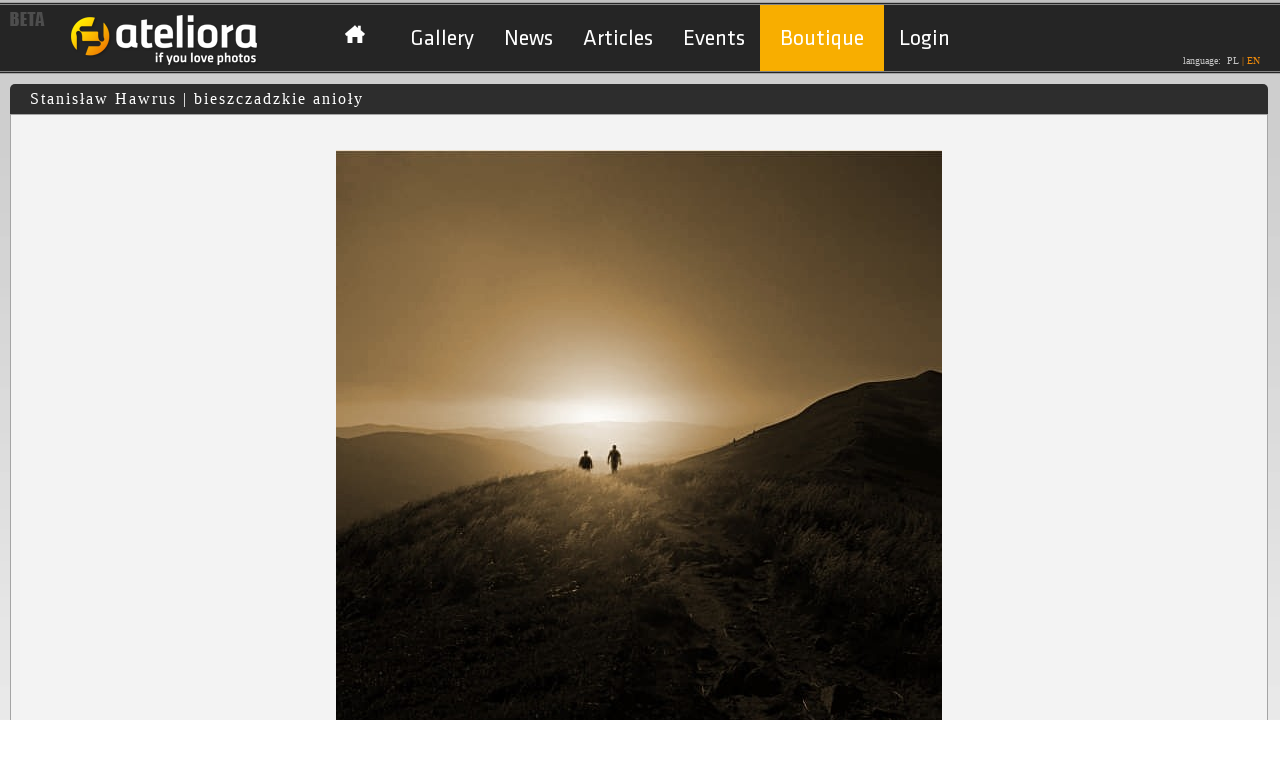

--- FILE ---
content_type: text/html; charset=UTF-8
request_url: https://www.ateliora.com/en/image/343133/photo-list/page-gallery-promising
body_size: 15190
content:
<!DOCTYPE html PUBLIC "-//W3C//DTD XHTML+RDFa 1.0//EN" "https://www.w3.org/MarkUp/DTD/xhtml-rdfa-1.dtd"><html xmlns="https://www.w3.org/1999/xhtml" xmlns:og="https://opengraphprotocol.org/schema/" xmlns:fb="https://www.facebook.com/2008/fbml" itemscope itemtype="https://schema.org/ImageObject">
    <head>
        <title>Portal fotograficzny - ateliora.com – fotografia cyfrowa, porady fotograficzne, aktualności.</title>        <meta http-equiv="Content-type" content="text/html;charset=utf-8" />
<meta http-equiv="Content-Language" content="en" />
<meta name="description" content="Portal fotograficzny ateliora.com, jedyne miejsce w sieci dla pasjonatów fotografii, znajdziesz u nas narzędzia online do obróbki plików graficznych, galerie zdjęć, fotoblogi. Zapraszamy" />
<meta name="keywords" content="portal fotograficzny, fotoblog, fotografia, obróbka zdjęć, portfolio" />
<meta property="fb:app_id" content="126804994109725" />
<meta property="og:type" content="ateliora:photo" />
<meta property="og:url" content="https://www.ateliora.com/en/image/343133/photo-list/page-gallery-promising" />
<meta property="og:image" content="https://sv1.ateliora.com/p/1f3535d6c1b005ab10cfe9c9c0f70a89.jpg" />
<meta property="og:title" content="Stanisław Hawrus | bieszczadzkie anioły " />
<meta property="og:description" content="" />        <link href="https://www.ateliora.com/en/image/343133/photo-list/page-gallery-promising" rel="canonical" />
<link href="/favicon.ico" rel="favicon" />
<link href="/css2/jquery/jquery.cluetip.css" media="screen" rel="stylesheet" type="text/css" />
<link href="/css2/default/page/image.css" media="screen" rel="stylesheet" type="text/css" />
<link href="/css2/common.css" media="screen" rel="stylesheet" type="text/css" />
<link href="/css2/default/common.css" media="screen" rel="stylesheet" type="text/css" />
<link href="/css2/jquery/jquery.ui.css" media="screen" rel="stylesheet" type="text/css" />
<link href="/css2/jquery/dialog.css" media="screen" rel="stylesheet" type="text/css" />                
<script type="text/javascript" src="https://ajax.googleapis.com/ajax/libs/jquery/1.9.1/jquery.min.js"></script>
<script type="text/javascript" src="https://ajax.googleapis.com/ajax/libs/jqueryui/1.10.2/jquery-ui.min.js"></script>
<script type="text/javascript" src="/js/jquery/jquery.hotkeys.js"></script>
<script type="text/javascript" src="/js/jquery/jquery.ui.dialog.extend.js"></script>
<script type="text/javascript" src="/js/jquery/jquery.cluetip.js"></script>
<script type="text/javascript" src="/js/ZeroClipboard.js"></script>
<script type="text/javascript" src="/js/jquery/jquery.json-2.2.min.js"></script>
<script type="text/javascript" src="/js/jquery/jquery.cookie.js"></script>
<script type="text/javascript" src="/js/jquery/jquery.validate.js"></script>
<script type="text/javascript" src="/js/jquery/jquery.validate-additional-methods.js"></script>
<script type="text/javascript" src="/js/jquery/jquery.cycle.all.js"></script>
<script type="text/javascript" src="/js/jquery/jquery.validate-custom-methods.js"></script>

        <script type="text/javascript" src="/js/swfobject2.js"></script>
<script type="text/javascript" src="https://maps.google.com/maps/api/js?sensor=false&amp;key=AIzaSyC78iJTLl1fnVAWPRpRHTcGxCQ5O5PJiuI"></script>
<script type="text/javascript" src="/js/jquery/jquery.gomap-1.2.0.min.js"></script>
<script type="text/javascript" src="/js/common.js"></script>        <script type="text/javascript" language="javascript">
            $(document).ready(function () {
                windowStartWidth = $(window).width();
                $('#img_loading_main').ajaxStart(function () {
                    $(this).show();
                });
                $('#img_loading_main').ajaxStop(function () {
                    $(this).hide();
                });
                resizeWindow();
                window.onresize = resizeWindow;
            });

            function resizeWindow() {
                var windowWidth = $(window).width();
                var rightColWidth = windowWidth;
                if ($('#leftCol').length > 0) {
                    rightColWidth -= 352;
                } else {
                    rightColWidth -= 22;
                }
                $('#rightCol').width(rightColWidth);
                $('#bottomCol').width(windowWidth - 40);

                //news subpage
                if ($('.news_container').length > 0) {
                    $('#paginateContent').width($('.boxContent').width());
                    $('.news_container').width($('#paginateContent').width());
                    var news_contentWidth = $('.news_container').width() - $('.news_img').width() - 30;
                    if (news_contentWidth > 738)
                        news_contentWidth = 738;
                    $('.news_content').width(news_contentWidth);
                } else {
                    currentHeight = $('.boxContent').height();
                    newHeight = $('#leftCol').height() - 30;
                    if (newHeight > currentHeight) {
                        $('.boxContent').css("min-height", newHeight + "px");
                    }
                }
                //article articleContent
                if ($('#articleContent').length > 0) {
                    var articleContentWidth = $('#articleContent').width();
                    if (articleContentWidth > 900)
                        articleContentWidth = 900;
                    $('#articleContent').width(articleContentWidth);
                }
                if (typeof window.resizeRightCol == 'function') {
                    resizeRightCol();
                }
                ;
            }
            var emptySearchBoxMessage = 'Please use at least 3 letters';

            function simpleSearchProcess()
            {
                var searchText = $('#searchQuery').attr('value');
                if (searchText === undefined) {
                    searchText = $('#searchQuery').val();
                }
                if (searchText == emptySearchBoxMessage) {
                    return;
                }
                if (searchText.length <= 2) {
                    $('#searchQuery').css('color', '#AAAAAA');
                    $('#searchQuery').attr('value', emptySearchBoxMessage);
                    return;
                }

                var url = "https://www.ateliora.com/en/search-results/index/sentence/";
                url += urlEncode(searchText);
                window.location = url;
            }

            $(document).ready(function () {

                $('#searchQuery').focus(function () {
                    if ($('#searchQuery').attr('value') == emptySearchBoxMessage) {
                        $('#searchQuery').css('color', '#000000');
                        $('#searchQuery').attr('value', '');
                    }
                });

                $('#searchQuery').keypress(function (event) {
                    if (event.keyCode == '13') {
                        simpleSearchProcess();
                    }
                });
            });

        </script>
    </head> 
    <body>
        <div id="fb-root"></div>
<script casync defer crossorigin="anonymous" src="https://connect.facebook.net/pl_PL/sdk.js#xfbml=1&version=v12.0&appId=126804994109725&autoLogAppEvents=1" nonce="UZPvE9NZ">
prototype
</script>

<script>
  window.fbAsyncInit = function() {
    FB.init({
      appId      : '126804994109725',
      xfbml      : true,
      version    : 'v12.0'
    });
    FB.AppEvents.logPageView();
  };

  (function(d, s, id){
     var js, fjs = d.getElementsByTagName(s)[0];
     if (d.getElementById(id)) {return;}
     js = d.createElement(s); js.id = id;
     js.src = "https://connect.facebook.net/pl_PL/sdk.js#xfbml=1&appId=126804994109725";
     fjs.parentNode.insertBefore(js, fjs);
   }(document, 'script', 'facebook-jssdk'));
   
</script>

<!--

<div id="fb-root"></div>
<script type="text/javascript" language="Javascript">(function(d, s, id) {
    var js, fjs = d.getElementsByTagName(s)[0];
    if (d.getElementById(id)) return;
    js = d.createElement(s); js.id = id;
    js.src = "//connect.facebook.net/pl_PL/all.js#xfbml=1&appId=126804994109725";
    fjs.parentNode.insertBefore(js, fjs);
}(document, 'script', 'facebook-jssdk'));
$(document).ajaxComplete(function(){
    try{
        FB.XFBML.parse();
    } catch(ex) {}
});
</script>

-->
        <div id="betaBanner" onclick="window.location = 'https://www.ateliora.com/en';">
        </div>
                        <div id="main">
            <div id="loginPanel">
    </div>            <script type="text/javascript">
    if (top != self) {
        top.location.href = self.location.href;
    }
    //menuTop
    var timeout = 500;
    var closetimer = 0;
    var item = 0;
    function show() {
        canceltimer();
        close();
        item = $(this).children('ul').css('visibility', 'visible');
    }
    function close() {
        if (item)
            item.css('visibility', 'hidden');
    }
    function timer() {
        closetimer = window.setTimeout(close, timeout);
    }
    function canceltimer()
    {
        if (closetimer)
        {
            window.clearTimeout(closetimer);
            closetimer = null;
        }
    }
    $(document).ready(function () {
        $('#menuRoot > li').bind('mouseover', show)
        $('#menuRoot > li').bind('mouseout', timer)
    });
    document.onclick = close;
</script>
<div id="header">
    <div id="headerContent">
        <div id="logo">
            <a href="https://www.ateliora.com/" title="Home"><img src="/img/portal/ateliora_logo.png" width="190" height="54" border="0" alt="Ateliora.com if you love photos" /></a>
            <div style="position: absolute; top: 53px; left: 120px;">
                <img id="img_loading_main" src="/img/ateliora_progress_bar.gif" style="display: none;"/>
            </div>
        </div>
        <div id="menuTop">
            <ul id="menuRoot">
                <li>
                    <a id="menuHomeLink"  href="/"></a>
                    <ul>
                        <li>
                            <div>
                                <ul>
                                    <li class="menuTopSmall"><a href="https://www.ateliora.com/en/our-site">Meet service Ateliora</a></li>
                                    <li class="menuTopSmall"><a href="https://www.ateliora.com/en/overview">Overview</a></li>
                                    <li class="menuTopSmall"><a href="https://www.ateliora.com/en/features">Features</a></li>
                                    <li class="menuTopSmall"><a href="https://www.ateliora.com/en/examples">Examples</a></li>
                                    <li class="menuTopSmall"><a href="https://www.ateliora.com/en/terms-of-use">Terms of use</a></li>
                                    <li class="menuTopSmall"><a href="https://www.ateliora.com/en/privacy-policy">Privacy policy</a></li>
                                    <li class="menuTopSmall"><a href="https://www.ateliora.com/en/help">Help</a></li>
                                    <li class="menuTopSmall"><a href="https://www.ateliora.com/en/downloads">Downloads</a></li>
                                    <li class="menuTopSmall"><a href="https://www.ateliora.com/en/faq">FAQ</a></li>
                                </ul>
                            </div>
                        </li>
                        <li>
                            <div>
                                <ul>
                                    <li class="menuTopSmall"><a href="https://www.ateliora.com/en/about-us">About us</a></li>
                                    <li class="menuTopSmall"><a href="https://www.ateliora.com/en/site-map">Site map</a></li>
                                    <li class="menuTopSmall"><a href="https://www.ateliora.com/en/advertising">Advertising</a></li>
                                    <li class="menuTopSmall"><a href="https://www.ateliora.com/en/work">Work</a></li>
                                    <li class="menuTopSmall"><a href="https://www.ateliora.com/en/partnership">Partnership</a></li>
                                    <li><a href="https://www.ateliora.com/en/contact">Contact</a></li>
                                    <li><a href="https://www.ateliora.com/en/contact-us">Contact us</a></li>
                                </ul>
                            </div>
                        </li>
                    </ul>                            
                </li>
                <li>
                    <a href="https://www.ateliora.com/en/page-gallery"  >Gallery</a>
                    <ul>
                        <li>
                            <div>
                                <ul>
                                    <li class="menuTopSmall"><a href="https://www.ateliora.com/en/page-gallery/choosen">Editors choice</a></li>
                                    <li class="menuTopSmall"><a href="https://www.ateliora.com/en/page-gallery/attractive">Attractive</a></li>
                                    <li class="menuTopSmall"><a href="https://www.ateliora.com/en/page-gallery/promising">Rated</a></li>
                                    <li class="menuTopSmall"><a href="https://www.ateliora.com/en/page-gallery/newest">New</a></li>
                                    <li class="menuTopSmall"><a href="https://www.ateliora.com/en/page-gallery/random">Random</a></li>
                                </ul>
                            </div>
                        </li>
                        <li>
                            <div>
                                <ul>
                                    <li class="menuTopSmall"><a href="https://www.ateliora.com/en/board">Board</a></li>
                                    <li class="menuTopSmall"><a href="https://www.ateliora.com/en/contests">Contests</a></li>
                                    <li class="menuTopSmall"><a href="https://www.ateliora.com/en/photo-of-the-day">Photo of the day</a></li>
                                    <li class="menuTopSmall"><a href="https://www.ateliora.com/en/authors/author-of-the-week">Photographer of the week</a></li>
                                </ul>
                            </div>
                        </li>
                    </ul>
                </li>
                <li>
                    <a href="https://www.ateliora.com/en/whats-new" >News</a>
                    <ul>
                        <li>
                            <div>
                                <ul>
                                    <li><a href="https://www.ateliora.com/en/whats-new">News</a></li>
                                    <li><a href="https://www.ateliora.com/en/chronicle">Chronicle</a></li>
                                </ul>
                            </div>
                        </li>
                    </ul>
                </li>
                <li>
                    <a href="https://www.ateliora.com/en/articles" >Articles</a>
                    <ul>
                        <li>
                            <div>
                                <ul>
                                                                            <li><a href="https://www.ateliora.com/en/articles/advices">Advices</a></li>
                                        <li><a href="https://www.ateliora.com/en/articles/postcards">Postcards from travel</a></li>
                                </ul>
                            </div>
                        </li>
                    </ul>                        
                </li>
                <li>
                    <a href="https://www.ateliora.com/en/exhibitions" >Events</a>
                </li>
                <li style="height: 26px; position: relative; margin-top: -20px;  padding: 20px 5px; background: #f8ae00;">
                    <a href="https://www.ateliora.com/en/boutique" >Boutique</a>
                </li>
                                    <li><a id="loginLink" href="https://www.ateliora.com/en/login">Login</a></li>
                                    </ul>
        </div>
        <div id="languageSwitcher">
            language:&nbsp;
                            <a href="https://www.ateliora.com/pl/image/343133/photo-list/page-gallery-promising"><span class="off">PL</span></a>
                <span class="separator">|</span>
                <span class="on">EN</span>
                    </div>
        <div class="clear"></div>
    </div>
</div>
    <style>
    .openid-button {
        display: block;
        height: 30px;
        margin: 15px;
        width: 190px;
        background-image: url('/images/en/openid_sign_in.png');
    }
    .register-button {
        display: block;
        height: 30px;
        margin: 15px;
        width: 180px;
        background-image: url('/images/en/register.png');
    }
</style>
<script type="text/javascript" language="javascript">
    //<![CDATA[
    $(document).ready(function () {
        $("#loginForm").validate({
            ignore: "input[type=hidden]",
            wrapper: "ul",
            errorElement: "li",
            errorPlacement: function (label, element) {
                label.replaceAll('#' + element.attr("id") + '-errors-helper > ul');
                var command = "";
                command += "if ($('#" + element.attr("id") + "-errors-helper > ul').children('li').length > 0) {";
                command += "$('#" + element.attr("id") + "-errors > .tooltip-error > ul').replaceWith($('#" + element.attr("id") + "-errors-helper').html());";
                command += "}";
                command += "updateTooltip('" + element.attr("id") + "');";
                setTimeout(command, 100);
            },
            rules: {
                password: {
                    required: true,
                    minlength: 5,
                    maxlength: 32
                },
                login: {
                    required: true,
                    email: true
                }
            },
            messages: {
                password: {
                    required: 'Please provide a password',
                    minlength: jQuery.format("Password should be {0} or more characters long"),
                    maxlength: jQuery.format("Password should be {0} or less characters long")
                },
                login: {
                    required: 'Please enter a valid email address',
                    email: 'Please enter a valid email address'
                }
            },
            errorClass: "input-error",
            onsubmit: false
        });

        if ($.cookie("remember_me_login") !== null && $.cookie("remember_me_login") == 'true') {
            $('#remember_me').attr('checked', true);
        }
    });
    //]]>
</script>
<div id="loginDialog" class="dialog-two-columns" style="display:none;z-index:2000;">
    <div class="dialog-column" style="width: 231px;">
        <div class="dialog-title">
            Log in        </div>
        <div class="dialog-form">
            <form id="loginForm" enctype="application/x-www-form-urlencoded" onsubmit="return $(&#39;#loginForm&#39;).valid();" action="https://www.ateliora.com/en/login" method="post"><dl>
<dt id="login-label"><label for="login" class="required">E-mail</label></dt>
<dd id="login-element">
<input type="text" name="login" id="login" value="" class="form-input" data-tooltip="#login-errors" /></dd>
<dt id="password-label"><label for="password" class="optional">Password</label></dt>
<dd id="password-element">
<input type="password" name="password" id="password" value="" maxlength="32" class="form-input" data-tooltip="#password-errors" /></dd>
<dt id="remember_me-element">
<input type="hidden" name="remember_me" value="0" /><input type="checkbox" name="remember_me" id="remember_me" value="1" data-tooltip="#remember_me-errors" /></dt>
<dd id="remember_me-label"><label for="remember_me" class="optional">Remember me</label></dd>
<dt id="forgotPassword-label" class="clear"><a href="https://www.ateliora.com/en/forgot-password" >Having trouble logging in?</a></dt><dd id="forgotPassword-element" class="one-pix"></dd>
<dt id="open_id-label" class="one-pix">&#160;</dt>
<dd id="open_id-element" class="one-pix">
<input type="hidden" name="open_id" value="" data-tooltip="#open_id-errors" id="open_id" /></dd>
<dt id="submit-label">&#160;</dt><dd id="submit-element">
<input type="submit" name="submit" id="submit" value="Log in" data-tooltip="#loginForm-errors" class="form-button form-button-submit" /></dd>
<dt id="cancel-label">&#160;</dt><dd id="cancel-element">
<button name="cancel" id="cancel" type="button" value="cancel" class="form-button form-button-cancel" onclick="$(&#39;#loginDialog&#39;).dialog(&#39;close&#39;);$(&#39;#login-errors&#39;).hide();$(&#39;#password-errors&#39;).hide();$(&#39;#remember_me-errors&#39;).hide();$(&#39;#open_id-errors&#39;).hide();">Cancel</button></dd></dl></form>        </div>
        <div class="clear"></div>
    </div>
    <div class="dialog-column-separator" style="height: 200px;"></div>
    <div class="dialog-column" style="width: 220px;">
        <div class="dialog-title">
            New on ateliora        </div>
        <div>
            <a class="register-button" href="https://www.ateliora.com/en/start/index/photo-list/page-gallery-promising/photo_id/343133"></a>
        </div>
        <div class="openid">
            <a class="openid-button openid-button-facebook" href="javascript:OpenIDSignIn('facebook');" title="Log in with Facebook"></a>
            <a class="openid-button openid-button-google" href="javascript:OpenIDSignIn('google');" title="Log in with Google"></a>
                    </div>
        <div class="clear"></div>
    </div>
</div>
<div class="clear"></div>            <div id="pageContentWrapper">
                                <div id="rightCol">
                                        <script type="text/javascript" language="javascript">

    function resizeRightCol() {
        $('#photoMap').css('width', ($('#mainArea').width() - 40));
        var possibleWidth = $('#currentPhotoArea').width();
        if (possibleWidth < maxBphotoWidth) {
            $('#bphoto').attr('width', $('#currentPhotoArea').width());
        }
    }

    var showPhotoViewInfo = 0;

    $(document).ready(function () {
        showPhotoViewInfo = 0;
        $('#technical_parameter_info_icon').removeClass('sr_info_on_icon');
        $('#technical_parameter_info_icon').addClass('sr_info_icon');
        $("#photo_info").animate({
            left: parseInt(-($("#photo_info").outerWidth() * 2))
        }, function () {
            $("#photo_info").show();
        });

            disableGeoposition();
    });

    // icon
    function openUserGallery() {
        url = 'https://20002.ateliora.com/en/browser/index/album_id/41716';
        window.location = url;
    }

    // info
    function showPhotoInfo()
    {
        if (showPhotoViewInfo == 0) { // none
            $('#technical_parameter_info_icon').removeClass('sr_info_on_icon');
            $('#technical_parameter_info_icon').addClass('sr_info_icon');
            $("#photo_info").animate({
                left: parseInt(-($("#photo_info").outerWidth() * 2))
            });
        } else if (showPhotoViewInfo == 1) {//full
            if (isMapVisible) {
                hideImageGeoposition();
            }
            $('#technical_parameter_info_icon').removeClass('sr_info_icon');
            $('#technical_parameter_info_icon').addClass('sr_info_on_icon');
            $("#photo_info").animate({
                left: 0
            });
        }
    }

    function changePhotoInfo()
    {
        showPhotoViewInfo = !showPhotoViewInfo;
        showPhotoInfo();
    }

    function hidePhotoInfo()
    {
        if (showPhotoViewInfo == 1 || showPhotoViewInfo == 2) {
            showPhotoViewInfo = 0;
        }
        showPhotoInfo();
    }

    // geoposition
    var imageHasGeoposition = false;
    var geoLat;
    var geoLon;

    function enableGeoposition(lat, lon) {
        hideImageGeoposition();
        geoLat = lat;
        geoLon = lon;

        $('#photo_geoposition_icon').removeClass('sr_gps_off_icon');
        $('#photo_geoposition_icon').addClass('sr_gps_icon');
        imageHasGeoposition = true;
        mapLoaded = false;
    }

    function disableGeoposition() {
        hideImageGeoposition();

        $('#photo_geoposition_icon').removeClass('sr_gps_on_icon');
        $('#photo_geoposition_icon').addClass('sr_gps_off_icon');
        imageHasGeoposition = false;
        mapLoaded = false;
    }

    var isMapVisible = false;
    var mapLoaded = false;

    function manageImageGeoposition()
    {
        if (!imageHasGeoposition) {
            return;
        }
        if (isMapVisible) {
            hideImageGeoposition();
        } else {
            showImageGeoposition();
        }
    }

    function hideImageGeoposition()
    {
        $('#photoMap').hide();
        isMapVisible = false;
        $('#photo_geoposition_icon').removeClass('sr_gps_on_icon');
        $('#photo_geoposition_icon').addClass('sr_gps_icon');
    }

    function showImageGeoposition()
    {
        isMapVisible = true;
        hidePhotoInfo();
        $('#photoMap').show();

        $('#photo_geoposition_icon').removeClass('sr_gps_off_icon');
        $('#photo_geoposition_icon').addClass('sr_gps_on_icon');

        if (!mapLoaded) {
            initImageGeoposition();
        }
    }

    var photoGeoMap;

    function initImageGeoposition()
    {
        var mapCenter = new google.maps.LatLng(geoLat, geoLon);

        var myOptions = {
            zoom: 7,
            center: mapCenter,
            streetViewControl: false,
            scaleControl: true,
            scaleControlOptions: {
                position: google.maps.ControlPosition.TOP_LEFT
            },
            mapTypeId: google.maps.MapTypeId.ROADMAP,
            mapTypeControlOptions: {
                mapTypeIds: [google.maps.MapTypeId.ROADMAP, google.maps.MapTypeId.SATELLITE],
                postion: google.maps.ControlPosition.TOP_RIGHT
            },
            navigationControl: true,
            navigationControlOptions: {
                style: google.maps.NavigationControlStyle.ZOOM_PAN,
                position: google.maps.ControlPosition.TOP_LEFT
            }
        }
        photoGeoMap = new google.maps.Map(document.getElementById("photoMap"), myOptions);

        marker = new google.maps.Marker({
            map: photoGeoMap,
            position: new google.maps.LatLng(geoLat, geoLon),
            draggable: false,
            icon: new google.maps.MarkerImage('/img/ateliora_marker.png'),
            shadow: new google.maps.MarkerImage('/img/ateliora_marker_shadow.png', new google.maps.Size(52, 52), new google.maps.Point(0, 0))
        });
        mapLoaded = true;
    }
</script>
<div class="titlebar" style="width: 100%;">
    Stanisław Hawrus | bieszczadzkie anioły </div>

<div style="background-color: #f3f3f3; border: 1px solid #a4a4a4; border-bottom: none;">
    <div id="mainArea">
        <script type="text/javascript" language="javascript">

    function openPhotoModeratorDialog(photoId) {
        initModeratorDialog("/photo_id/" + photoId);
    }

    function openPhotoCommentModeratorDialog(commentId) {
        initModeratorDialog("/comment_id/" + commentId);
    }
    
    function openBlogEntryModeratorDialog(blogEntryId) {
        initModeratorDialog("/blog_entry_id/" + blogEntryId);
    }

    function openBlogEntryCommentModeratorDialog(blogEntryCommentId) {
        initModeratorDialog("/blog_entry_comment_id/" + blogEntryCommentId);
    }

    function openMessageModeratorDialog(messageId, answerId) {
        initModeratorDialog("/message_id/" + messageId + "/answer_id/" + answerId);
    }
    
    function openPortfolioModeratorDialog(messageId, answerId) {
        initModeratorDialog("/message_id/" + messageId + "/answer_id/" + answerId);
    }

    function openPortfolioModeratorDialog(portfolio_id, language_id) {
        initModeratorDialog("/portfolio_id/" + portfolio_id+ "/language_id/" + language_id);
    }

    function initModeratorDialog(urlParams) {
        var soruceUrl = "https://www.ateliora.com/en/moderator/view";
        soruceUrl += urlParams;
        feedAndOpenDialog('moderator_dialog', soruceUrl, 'Initializing moderator dialog error.');
    }
    
    $(document).ready(function() {

        $('#moderator_dialog').dialog({
            dialogClass: 'ui-dialog-v1',
            autoOpen: false,
            modal: true,
            width:500,
            height:430,
            title:'Send to moderator',
            resizable: false
        });
    });

</script>

<div style="display:none;" id="moderator_dialog">
    <div id="moderator_dialog_content" style="font-size: 12px;text-align: center;width: 100%; text-align: left;"></div>
</div>        <div id="photoAreaCover"></div>
        <div id="photoArea" class="photoContentNone">
            <script type="text/javascript" language="javascript">
                $(document).ready(function ()
                {
                        disableGeoposition();
                });
            </script>
            <div id="currentPhotoArea" style="padding: 35px;">
                                <img id="bphoto" src="https://sv1.ateliora.com/p/1f3535d6c1b005ab10cfe9c9c0f70a89.jpg" width="606" /><br />
            </div>
            <div style="position: absolute; top: 0; z-index: 101; margin: 10px 0;">
                <div id="photo_info" class="sr_technical_parameter sr_technical_parameter_info">
                    <div style="padding: 10px;">
                        <table>
                            <tr class="photo_info_value" >
                                <td style="width: 160px;">User</td>
                                <td> #20002 - Stanisław Hawrus </td>
                            </tr>
                            <tr class="photo_info_value">
                                <td>Author</td>
                                <td> Stanisław Hawrus </td>
                            </tr>
                            <tr class="photo_info_value">
                                <td>Title</td>
                                <td> #343133  - bieszczadzkie anioły </td>
                            </tr>
                            <tr class="photo_info_value">
                                <td>Caption</td>
                                <td> </td>
                            </tr>
                            <tr class="photo_info_value">
                                <td>Session</td>
                                <td>  </td>
                            </tr>
                            <tr class="photo_info_value">
                                <td>Exposure</td>
                                <td>                                                                                                                                                                                </td>
                            </tr>
                            <tr class="photo_info_value">
                                <td>White balance</td>
                                <td> Automatic </td>
                            </tr>
                            <tr class="photo_info_value">
                                <td>Exposure program & metering mode</td>
                                <td> ,   </td>
                            </tr>
                            <tr class="photo_info_value">
                                <td>Model</td>
                                <td>  </td>
                            </tr>
                            <tr>
                                <td>Lens</td>
                                <td>  </td>
                            </tr>
                            <tr class="photo_info_value">
                                <td> Software</td>
                                <td>  </td>
                            </tr>
                            <tr class="photo_info_value">
                                <td> Photo created at</td>
                                <td> 2023-09-16 08:29:23 </td>
                            </tr> 
                             <tr class="photo_info_value">
                                <td> Uploaded</td>
                                <td> 2023-09-16 08:29:17 </td>
                            </tr>
                            <tr class="photo_info_value">
                                <td>Geoposition</td>
                                <td>
                                    LAT :  <br>
                                    LON :  <br>
                                    ALT :                                 </td>
                            </tr>
                        </table>
                    </div>
                </div>
            </div>
            <div id="photoMap" class="photoContentNone" style="top:10px;left:15px;position:absolute;border: 1px solid #000000; display: none; z-index: 102;height: 735px;"></div>

            <script type="text/javascript" language="javascript">
                var maxBphotoWidth = 606;
                $(document).ready(function () {
                    var possibleWidth = $('#currentPhotoArea').width();
                    if (possibleWidth < maxBphotoWidth) {
                        $('#bphoto').attr('width', $('#currentPhotoArea').width());
                    }
                });
            </script>
        </div>
    </div>
</div>
<div id="photo_rating" style="margin-bottom: 15px;background-color: #EFEFEF; ">
        <div style="min-width: 1000px;background-color: #BFBFBF; border-right: 1px solid #a4a4a4; border-left: 1px solid #a4a4a4;">
        <div style="padding-right: 20px;margin: 0 auto;height: 40px;width:1000px;">
            <table>
                <tr>
                    <td style="font-weight: bold;font-size: 18px;width: 280px;text-align: left;">
                        <div style="padding-left: 50px;">
                            Attractiveness  <span style="font-size: 1.2em;">0</span>
                        </div>
                    </td>
                    <td style="width: 330px;">
                        <div style="width: 240px;">
                                                            <div class="sr_browser_icon" style="float: right; margin-right: 10px;" title="Go to browser" onclick="location.href = 'https://20002.ateliora.com/en/browser/index/album_id/41716';"></div>
                                <div class="sr_basic_gallery_icon" style="float: right; margin-right: 10px;" title="Show image in author`s gallery" onclick="location.href = 'https://20002.ateliora.com/en/gallery-basic/index/album_id/41716/photo_id/343133';"></div>
                                                                                    <div id="photo_geoposition_icon"   class="sr_gps_off_icon" style="float: right; margin-right: 10px;" onclick="manageImageGeoposition();" title="Geoposition"></div>
                            <div id="technical_parameter_info_icon" class="sr_info_icon" style="float: right;margin-right: 10px;" onclick="changePhotoInfo();" title="Technical parameters"></div>
                        </div>
                    </td>
                    <td style="width: 160px;">
                        <div>
                                                        <div id="next_icon" class="sr_info_next" style="float: right;margin-right: 20px;"onclick="location.href = 'https://www.ateliora.com/en/image/348635/photo-list/page-gallery-promising';"  title="Next photo"></div>
                            <div id="prev_icon" class="sr_info_prev-off" style="float: right;margin-right: 10px;" title="Previous photo"></div>
                                                    </div>
                    </td>
                    <td style="width: 260px; font-weight: bold;font-size: 18px;text-align: right;">
                        Views <span style="font-size: 1.2em;">1</span>
                    </td>
                </tr>
            </table>
        </div>
    </div>
    <div id="photo_rating_content" style="width: 99.8%;margin: 0 auto;margin-top:0px;background: #EFEFEF; border: 1px solid #a4a4a4; border-top: none; border-radius: 0 0 5px 5px;">
        <script type="text/javascript" language="javascript">
            var canComment = 0;
            var cannotCommentAndRate = "0";

            function textLimit(value, inputId, countdown) {
                limitNum = value;
                limitField = $('#' + inputId).val();
                if (limitField.length > limitNum) {
                    $('#' + inputId).attr('value', limitField.substring(0, limitNum));
                } else {
                    $('#' + countdown).html(limitNum - limitField.length);
                }
            }

            function validatePhotoComment() {
                if ($('#photo_comment').val().length < 2) {
                    setPhotoCommentMessage(true, 'Message is too short');
                    return false;
                }
                if ($('#photo_comment').val().length > 1024) {
                    setPhotoCommentMessage(true, 'Message is too long');
                    return false;
                }
                return true;
            }

            function setPhotoCommentMessage(isWarning, message) {
                if (isWarning) {
                    $('#photo_comemnt_message').addClass('photo_rating_message_warning');
                    $('#photo_comemnt_message').removeClass('photo_rating_message_successful');
                }
                else {
                    $('#photo_comemnt_message').addClass('photo_rating_message_successful');
                    $('#photo_comemnt_message').removeClass('photo_rating_message_warning');
                }
                $('#photo_comemnt_message').html(message);
                $('#photo_comemnt_message').show();
            }

            function clearPhotoCommentMessage() {
                $('#photo_comemnt_message').hide();
            }

            function commentPhoto() {
                if (!canComment || cannotCommentAndRate) {
                    return;
                }

                if (isRequestInProgress() || !validatePhotoComment()) {
                    return false;
                }

                clearPhotoCommentMessage();

                var url = "https://www.ateliora.com/en/photo/comment";
                $.post(url,
                        {"format": "json",
                            photoId: 343133,
                            photo_comment: $('#photo_comment').val()
                        },
                function (data) {
                    try {
                        var response = $.parseJSON(data);
                        if (!response.validate) {
                            setPhotoCommentMessage(true, 'Comment photo validation failed');
                        }
                        if (response.operationResult) {
                            setPhotoCommentMessage(false, 'Thanks for comment photo');
                            $('#trackPhoto').attr('checked', 'checked');
                            $('#photo_comment').val();
                            textLimit(1024, 'photo_comment', 'photo_comment_countdown');
                            refreshCommentList();
                        }
                    }
                    catch (err) {
                        setPhotoCommentMessage(true, 'Comment photo error');
                    }
                }, 'html');
            }

            function refreshCommentList()
            {
                soruceUrl = "https://www.ateliora.com/en/photo/comment-list";
                soruceUrl += '?photoId=' + 343133;
                try {
                    $.ajax({
                        url: soruceUrl,
                        success: function (data) {
                            if (data == '') {
                                setPhotoCommentMessage(true, 'Permission failed');
                                return;
                            }
                            $('#commentPhotoListArea').html('');
                            $('#commentPhotoListArea').append(data);
                        }});

                } catch (err) {
                    setPhotoCommentMessage(true, "Refreash comment list error");
                }
            }

            $(document).ready(function () {
                if (canComment) {
                    $('#commentPhotoArea').show();
                }
                $('.help_tooltip').cluetip({
                    showTitle: false,
                    width: 350
                });
                $('.rating_list').cluetip({
                    showTitle: false,
                    width: 850,
                    activation: 'click',
                    topOffset: 20,
                    leftOffset: -350,
                    sticky: true,
                    closePosition: 'top',
                    closeText: 'X',
                    ajaxCache: false,
                    cluetipClass: 'ratingList',
                });
            });
        </script>
        <div style="width: 960px;margin: 0 auto; padding: 10px 0 0 0;">
            <table>
                <tr>
                    <td style="vertical-align: top;">
                        <div style="width: 500px; font-size: 12px; border-right: solid 1px;">
                            <div class="photo_comment_title">
                                Share                            </div>
                            <div style="padding-top: 10px;padding-left: 10px;padding-right: 20px;text-align: left;">
                                <script type="text/javascript" language="javascript">
    $(document).ready(function() {
    });
</script>


<div>
    <div class="socialButtons" style="margin: 0 0 0 20px;">
            <div class="socialButtonsFB">
                <fb:like href="https://www.ateliora.com/en/image/343133/photo-list/page-gallery-promising" layout="button_count" width="121" show_faces="false"></fb:like>
            </div></div>

        <div class="clear"></div></div>

  
<div style="border-top: 1px solid #AAABAA;width: 430px;">
    <table>
                            <tr>
                <td style="font-weight: bold;padding-top: 10px;">
    Copy link to this photo                     <!-- ZAkomentowałem aby nie było przycisków "Kopiuj" działających we FlashPlayer *PS*
                    <div class="cobyButtonWrapper">
                        <div style="position:relative;">
                            <a href="javascript:;" id="copy1" style="display:block;">copy</a>
                        </div>
                  
                        <input type="button" id="copy1" name="copy1" value="copy" style="margin-top:-10px;display:none" />
                  -->
                    </div>
                </td>
            </tr>
            <tr>
                <td>
                    <input id="copyMe1"type="text" style="width: 430px" value="https://www.ateliora.com/en/image/343133" />
                </td>
            </tr>
            <tr>
                <td style="font-weight: bold;padding-top: 10px;">
    Copy link to gallery                     <!-- ZAkomentowałem aby nie było przycisków "Kopiuj" działających we FlashPlayer *PS*
                    <div class="cobyButtonWrapper">
                        <div style="position:relative;">
                            <a href="javascript:;" id="copy2" style="display:block;">copy</a>
                        </div>
                  
                        <input type="button" id="copy2" name="copy2" value="copy" style="margin-top:-10px;display:none" />
                  -->
                    </div>
                </td>
            </tr>
            <tr>
                <td>
                    <input id="copyMe2"type="text" style="width: 430px" value="https://20002.ateliora.com/en/gallery-basic/index/album_id/41716" />
                </td>
            </tr>
            <tr>
                <td style="font-weight: bold;padding-top: 10px;">
    Copy link to slideshow                     <!-- ZAkomentowałem aby nie było przycisków "Kopiuj" działających we FlashPlayer *PS*
                    <div class="cobyButtonWrapper">
                        <div style="position:relative;">
                            <a href="javascript:;" id="copy3" style="display:block;">copy</a>
                        </div>
                  
                        <input type="button" id="copy3" name="copy3" value="copy" style="margin-top:-10px;display:none" />
                  -->
                    </div>
                </td>
            </tr>
            <tr>
                <td>
                    <input id="copyMe3"type="text" style="width: 430px" value="https://20002.ateliora.com/en/slideshow/index/album_id/41716" />
                </td>
            </tr>
    </table>


</div>

<div style="padding-top: 10px;">
Copy the selected link in your clipboard by using keyboard shortcuts CTRL + C and paste it in your target location using CTRL + V</div>


<!-- Zakomentowałem ze względu na śmieci na ekranie spowodowane brakiem włączonej wtyczki Flash Player *PS* 

<script type="text/javascript">
			
    setTimeout(function() {
        ZeroClipboard.setMoviePath('/js/ZeroClipboard.swf');
        var clip1 = new ZeroClipboard.Client();
        clip1.addEventListener('mousedown',function() {
            clip1.setText(document.getElementById('copyMe1').value);      
        });
        clip1.glue('copy1');
        var clip2 = new ZeroClipboard.Client();
        clip2.addEventListener('mousedown',function() {
            clip2.setText(document.getElementById('copyMe2').value);      
        });
        clip2.glue('copy2');
        var clip3 = new ZeroClipboard.Client();
        clip3.addEventListener('mousedown',function() {
            clip3.setText(document.getElementById('copyMe3').value);      
        });
        clip3.glue('copy3');
    }, 2000);

		
</script>
-->                            </div>
                            <div>
                                                                <div class="photo_comment_title">
                                    About author                                </div>
                                <div style="padding-left: 10px;padding-top: 10px;float: left;">
                                    <a href="https://20002.ateliora.com/en">
                                        <div style="width: 64px; height: 64px; background: url('https://www.ateliora.com/en/media/avatar/content/photo-list/page-gallery-promising/photo_id/343133/avatar_id/20002/size/1/t/1662227746') center no-repeat"></div>
                                    </a>
                                </div>
                                <div style="float:left;padding-top:20px; padding-left: 20px;text-align: left;width: 300px;float: left;">
                                    <div>
                                        <a style="font-family: Tahoma;font-size: 22px;font-weight: bold; color: #000;" href="https://20002.ateliora.com/en">
                                            shawrus                                        </a>
                                    </div>
                                    <div>
                                        (ID:20002)
                                    </div>
                                </div>
                            </div>
                            <div style="clear: both;">
                                <div class="photo_comment_subtitle" >
                                    See                                </div>
                                <div style="padding-top: 20px;padding-bottom: 40px;padding-left: 20px;">
                                                                    </div>
                            </div>
                            <div class="clear">
                                <div class="photo_comment_subtitle">
                                    Latest added public images                                </div>
                                                                    <div style="padding-top: 10px;padding-left: 30px;">
                                        <div style="height: 140px;padding-top: 5px;overflow:hidden;">
                                                                                            <div style="float: left; width: 150px;">
                                                    <a href="https://www.ateliora.com/en/image/348631/photo-list/page-gallery-promising">
                                                        <div class="image_background">
                                                            <img src="https://sv1.ateliora.com/p/05981d75dc5bf8995b93c246992728de.jpg"
                                                                 alt="Stanisław Hawrus Czarna duma "
                                                                 title="" style="width: 96px; height: 112px" />
                                                        </div>
                                                    </a>
                                                </div>
                                                                                            <div style="float: left; width: 150px;">
                                                    <a href="https://www.ateliora.com/en/image/348624/photo-list/page-gallery-promising">
                                                        <div class="image_background">
                                                            <img src="https://sv1.ateliora.com/p/28ac54a8dc2c78b5bfcfa5679516a438.jpg"
                                                                 alt="Stanisław Hawrus Jezioro Atitlán najpiękniejszym jeziorem Ameryki"
                                                                 title="" style="width: 112px; height: 73px" />
                                                        </div>
                                                    </a>
                                                </div>
                                                                                            <div style="float: left; width: 150px;">
                                                    <a href="https://www.ateliora.com/en/image/348572/photo-list/page-gallery-promising">
                                                        <div class="image_background">
                                                            <img src="https://sv1.ateliora.com/p/23ab06abcaf91f52418c89c16a696f48.jpg"
                                                                 alt="Stanisław Hawrus święta we dwoje..."
                                                                 title="" style="width: 112px; height: 64px" />
                                                        </div>
                                                    </a>
                                                </div>
                                                                                    </div>
                                    </div>
                                                            </div>
                            <div id="photoRatingInfobox">
                                <div class="titlebar">Welcome</div>
                        <div class="sliderContainer"><div id="sliderTopNav"></div>
                            <div id="sliderTop"><a href="https://shop.ateliora.com"><img src="/images/infobox/2020/buy_fine_art_photo_2.jpg" /></a><a href="https://www.ateliora.com/en/photo-of-the-day"><img src="/images/infobox/2020/photo-of-the-day.jpg" /></a><a href="https://shop.ateliora.com/product-category/digital-file/panorama-en/"><img src="/images/infobox/2020/printskylinewallpaper.jpg" /></a><a href="https://www.ateliora.com/en/advertising"><img src="/images/infobox/2020/advertiseonateliora.jpg" /></a><a href="https://shop.ateliora.com"><img src="/images/infobox/2020/buy_fine_art_photo_1.jpg" /></a></div>
                            <script type="text/javascript">
                                $(document).ready(function() { 
                                    $('#sliderTop').cycle({
                                        fx: 'scrollLeft',
                                        timeout: 15000,
                                        pager: '#sliderTopNav'
                                    });    
                                });
                            </script>
                            </div>                            </div>
                            <div id="newestPhotos45">
                                                                    <div>
                                        <div style="width: 140px;padding-top: 5px;overflow:hidden;">
                                                                                            <div style="float: left;">
                                                    <a href="https://www.ateliora.com/en/image/348571/photo-list/page-gallery-promising">
                                                        <div class="image_background">
                                                            <img src="https://sv1.ateliora.com/p/5916efb059a7cd34ae648b32258adbc7.jpg"
                                                                 alt="Stanisław Hawrus damą być..."
                                                                 title="" style="width: 112px; height: 74px" />
                                                        </div>
                                                    </a>
                                                </div>
                                                                                            <div style="float: left;">
                                                    <a href="https://www.ateliora.com/en/image/348566/photo-list/page-gallery-promising">
                                                        <div class="image_background">
                                                            <img src="https://sv1.ateliora.com/p/d28009827f5c06c2f3d1596c58a71228.jpg"
                                                                 alt="Stanisław Hawrus fotograf na trzy fajerki"
                                                                 title="" style="width: 89px; height: 112px" />
                                                        </div>
                                                    </a>
                                                </div>
                                                                                    </div>
                                    </div>
                                                            </div>
                            <div class="clear"></div>
                        </div>
                    </td>
                    <td>
                        <div style="width:500px;">
                            <div class="photo_comment_title">
                                Comments and rating                                <img class="help_tooltip" rel="https://www.ateliora.com/en/tips/index/photo-list/page-gallery-promising/photo_id/343133/id/hint_comments_and_rating" src="/img/help.png" alt="help"/>
                            </div>
                            <div style="margin: 0 auto; width: 500px;padding-right: 10px;">
                                <script type="text/javascript" language="javascript">

    var canRate = 0;
    var cannotCommentAndRate = "";

    var ratingComposition = 10;
    var ratingTechnique = 10;
    var ratingArtistry = 10;
    var ratingConception = 10;
    var ratingEmotions = 9;

    function setPhotoRatingMessage(isWarning, message) {
        if (isWarning) {
            $('#photo_rating_message').addClass('photo_rating_message_warning');
            $('#photo_rating_message').removeClass('photo_rating_message_successful');
        }
        else {
            $('#photo_rating_message').addClass('photo_rating_message_successful');
            $('#photo_rating_message').removeClass('photo_rating_message_warning');
        }
        $('#photo_rating_message').html(message);
        $('#photo_rating_message').show();
    }

    function clearPhotoRatingMessage() {
        $('#photo_rating_message').hide();
    }

    function ratePhoto() {
        if (!canRate || cannotCommentAndRate) {
            return;
        }

        if (isRequestInProgress()) {
            return false;
        }

        if (ratingComposition == 0 ||
                ratingTechnique == 0 ||
                ratingArtistry == 0 ||
                ratingConception == 0 ||
                ratingEmotions == 0) {
            setPhotoRatingMessage(true, 'Please select ratings first');
            return;
        }
        clearPhotoRatingMessage();

        var url = "https://www.ateliora.com/en/photo/rate";
        $.getJSON(url,
                {"format": "json",
                    photoId: 343133,
                    composition: ratingComposition,
                    technique: ratingTechnique,
                    artistry: ratingArtistry,
                    conception: ratingConception,
                    emotions: ratingEmotions
                },
        function (response) {
            try {
                if (!response.validate) {
                    $('#rating_dialog').showError('Rate photo validation failed');
                }
                $('#ratingListHandler').show();
                if (response.operationResult) {
                    $('#ratePhotoButton').addClass('disabledButtonSmall');
                    $('#ratePhotoButton').removeClass('greenButtonSmall');
                    canRate = 0;
                    updateSummaryRating(response.photoRating.rating_amount, response.photoRating.rating, response.photoRating.rating_composition, response.photoRating.rating_technique, response.photoRating.rating_artistry, response.photoRating.rating_conception, response.photoRating.rating_emotions);
                    $('.rate_star_enable').removeClass('rate_star_enable');

                    setPhotoRatingMessage(false, 'Thanks for rating photo');
                } else {
                    if (response.rated) {
                        $('#rating_dialog').showError('Photo aleraty reated');
                    }
                }
            }
            catch (err) {
                $('#rating_dialog').showError('Rating photo error');
            }
        }, 'html');
    }

    function updateSummaryRating(amount, main, composition, technique, artistry, conception, emotions) {

        $("#summary_rating_main").html(main);
        $("#summary_rating_composition").html(composition);
        $("#summary_rating_technique").html(technique);
        $("#summary_rating_artistry").html(artistry);
        $("#summary_rating_conception").html(conception);
        $("#summary_rating_emotions").html(emotions);
        $("#commnon_rating_main").html(main);
        $("#commnon_rating_amount").html(amount);
    }

    function selectRating(fieldId, value) {

        for (i = 1; i <= 10; i++) {
            if (i <= value) {
                $("#" + fieldId + i).attr("src", "/img/rating/rate_star_gold.png");
            } else {
                $("#" + fieldId + i).attr("src", "/img/rating/rate_star_grey.png");
            }
        }
    }

    function selectSubRating(fieldId, value) {

        selectRating(fieldId, value);
        $("#" + fieldId + 'value').html(value);
    }

    function mainRating(value) {

        if (!canRate || cannotCommentAndRate) {
            return;
        }
        selectRating("rating_main_", value);
        selectSubRating("rating_composition_", value);
        selectSubRating("rating_technique_", value);
        selectSubRating("rating_artistry_", value);
        selectSubRating("rating_conception_", value);
        selectSubRating("rating_emotions_", value);

        ratingComposition = value;
        ratingTechnique = value;
        ratingArtistry = value;
        ratingConception = value;
        ratingEmotions = value;

        $("#rating_main_value").html(value);
        $("#user_main_rating").html(value);

    }

    function selectOnlyMainRating(value) {
        selectRating("rating_main_", value);
        $("#rating_main_value").html(value);
        $("#user_main_rating").html(value);
    }

    function subRating(id, value) {

        if (!canRate || cannotCommentAndRate) {
            return;
        }

        selectSubRating(id, value);

        if (id == "rating_composition_") {
            ratingComposition = value;
        } else if (id == "rating_technique_") {
            ratingTechnique = value;
        } else if (id == "rating_artistry_") {
            ratingArtistry = value;
        } else if (id == "rating_conception_") {
            ratingConception = value;
        } else if (id == "rating_emotions_") {
            ratingEmotions = value;
        }

        if (ratingComposition == 0) {
            subRating("rating_composition_", 1);
        }
        if (ratingTechnique == 0) {
            subRating("rating_technique_", 1);
        }
        if (ratingArtistry == 0) {
            subRating("rating_artistry_", 1);
        }
        if (ratingConception == 0) {
            subRating("rating_conception_", 1);
        }
        if (ratingEmotions == 0) {
            subRating("rating_emotions_", 1);
        }

        mainRatingValue = (ratingComposition + ratingTechnique + ratingArtistry + ratingConception + ratingEmotions) / 5;
        selectOnlyMainRating(mainRatingValue);
    }

    function setUserSubRating(id, value) {

        selectSubRating(id, value);

        mainRatingValue = (ratingComposition + ratingTechnique + ratingArtistry + ratingConception + ratingEmotions) / 5;
        selectOnlyMainRating(mainRatingValue);
    }

    $(document).ready(function () {

        if (!canRate || cannotCommentAndRate) {
            setUserSubRating("rating_composition_", ratingComposition);
            setUserSubRating("rating_technique_", ratingTechnique);
            setUserSubRating("rating_artistry_", ratingArtistry);
            setUserSubRating("rating_conception_", ratingConception);
            setUserSubRating("rating_emotions_", ratingEmotions);
            $('#ratePhotoButton').addClass('disabledButtonSmall');
            $('#ratePhotoButton').removeClass('greenButtonSmall');
            $('.rate_star_enable').removeClass('rate_star_enable');
        }


    });
</script>

<div style="width: 480px;height: 360px;padding-left: 10px; text-align: left;">

    <table style="font-size: 14px;">
        <tr style="width: 450px;">
            <td style="font-weight: bold;" colspan="2">
                Rate photo            </td>
            <td  style="width:32px;" ></td>
            <td style="font-size: 14px;font-weight: bold;width:32px;">
                <img src="/img/rating/user_rating.png">
            </td>
        </tr>
        <tr style="width: 450px;">
            <td style="width: 120px;">
                Rating            </td>
            <td style="width:350px;" >
                                    <img class="rate_star_enable" id="rating_main_1"src="/img/rating/rate_star_grey.png" onclick="mainRating(1)">
                                    <img class="rate_star_enable" id="rating_main_2"src="/img/rating/rate_star_grey.png" onclick="mainRating(2)">
                                    <img class="rate_star_enable" id="rating_main_3"src="/img/rating/rate_star_grey.png" onclick="mainRating(3)">
                                    <img class="rate_star_enable" id="rating_main_4"src="/img/rating/rate_star_grey.png" onclick="mainRating(4)">
                                    <img class="rate_star_enable" id="rating_main_5"src="/img/rating/rate_star_grey.png" onclick="mainRating(5)">
                                    <img class="rate_star_enable" id="rating_main_6"src="/img/rating/rate_star_grey.png" onclick="mainRating(6)">
                                    <img class="rate_star_enable" id="rating_main_7"src="/img/rating/rate_star_grey.png" onclick="mainRating(7)">
                                    <img class="rate_star_enable" id="rating_main_8"src="/img/rating/rate_star_grey.png" onclick="mainRating(8)">
                                    <img class="rate_star_enable" id="rating_main_9"src="/img/rating/rate_star_grey.png" onclick="mainRating(9)">
                                    <img class="rate_star_enable" id="rating_main_10"src="/img/rating/rate_star_grey.png" onclick="mainRating(10)">
                            </td>
            <td>
                <div  id="rating_main_value"  style="display: none;" ></div>
            </td>
            <td style="color: #666666;text-align: center;" id="summary_rating_main" >
                9.6            </td>
        </tr>
        <tr>
            <td style="border-bottom: 1px solid #000000;" colspan="5"></td>
        </tr>

        <tr>
            <td>
                Composition            </td>
            <td>
                                    <img class="rate_star_enable" id="rating_composition_1"src="/img/rating/rate_star_grey.png" onclick="subRating('rating_composition_', 1)">
                                    <img class="rate_star_enable" id="rating_composition_2"src="/img/rating/rate_star_grey.png" onclick="subRating('rating_composition_', 2)">
                                    <img class="rate_star_enable" id="rating_composition_3"src="/img/rating/rate_star_grey.png" onclick="subRating('rating_composition_', 3)">
                                    <img class="rate_star_enable" id="rating_composition_4"src="/img/rating/rate_star_grey.png" onclick="subRating('rating_composition_', 4)">
                                    <img class="rate_star_enable" id="rating_composition_5"src="/img/rating/rate_star_grey.png" onclick="subRating('rating_composition_', 5)">
                                    <img class="rate_star_enable" id="rating_composition_6"src="/img/rating/rate_star_grey.png" onclick="subRating('rating_composition_', 6)">
                                    <img class="rate_star_enable" id="rating_composition_7"src="/img/rating/rate_star_grey.png" onclick="subRating('rating_composition_', 7)">
                                    <img class="rate_star_enable" id="rating_composition_8"src="/img/rating/rate_star_grey.png" onclick="subRating('rating_composition_', 8)">
                                    <img class="rate_star_enable" id="rating_composition_9"src="/img/rating/rate_star_grey.png" onclick="subRating('rating_composition_', 9)">
                                    <img class="rate_star_enable" id="rating_composition_10"src="/img/rating/rate_star_grey.png" onclick="subRating('rating_composition_', 10)">
                            </td>
            <td>
                <div  id="rating_composition_value"  style="display: none;" ></div>
            </td>
            <td style="color: #666666;text-align: center;" id="summary_rating_composition" >
                9.5            </td>
        </tr>
        <tr>
            <td>
                Technique            </td>
            <td>
                                    <img class="rate_star_enable" id="rating_technique_1"src="/img/rating/rate_star_grey.png" onclick="subRating('rating_technique_', 1)">
                                    <img class="rate_star_enable" id="rating_technique_2"src="/img/rating/rate_star_grey.png" onclick="subRating('rating_technique_', 2)">
                                    <img class="rate_star_enable" id="rating_technique_3"src="/img/rating/rate_star_grey.png" onclick="subRating('rating_technique_', 3)">
                                    <img class="rate_star_enable" id="rating_technique_4"src="/img/rating/rate_star_grey.png" onclick="subRating('rating_technique_', 4)">
                                    <img class="rate_star_enable" id="rating_technique_5"src="/img/rating/rate_star_grey.png" onclick="subRating('rating_technique_', 5)">
                                    <img class="rate_star_enable" id="rating_technique_6"src="/img/rating/rate_star_grey.png" onclick="subRating('rating_technique_', 6)">
                                    <img class="rate_star_enable" id="rating_technique_7"src="/img/rating/rate_star_grey.png" onclick="subRating('rating_technique_', 7)">
                                    <img class="rate_star_enable" id="rating_technique_8"src="/img/rating/rate_star_grey.png" onclick="subRating('rating_technique_', 8)">
                                    <img class="rate_star_enable" id="rating_technique_9"src="/img/rating/rate_star_grey.png" onclick="subRating('rating_technique_', 9)">
                                    <img class="rate_star_enable" id="rating_technique_10"src="/img/rating/rate_star_grey.png" onclick="subRating('rating_technique_', 10)">
                            </td>
            <td>
                <div  id="rating_technique_value"  style="display: none;" ></div>
            </td>
            <td style="color: #666666;text-align: center;" id="summary_rating_technique" >
                9.5            </td>
        </tr>
        <tr>
            <td>
                Artistry            </td>
            <td>
                                    <img class="rate_star_enable" id="rating_artistry_1"src="/img/rating/rate_star_grey.png" onclick="subRating('rating_artistry_', 1)">
                                    <img class="rate_star_enable" id="rating_artistry_2"src="/img/rating/rate_star_grey.png" onclick="subRating('rating_artistry_', 2)">
                                    <img class="rate_star_enable" id="rating_artistry_3"src="/img/rating/rate_star_grey.png" onclick="subRating('rating_artistry_', 3)">
                                    <img class="rate_star_enable" id="rating_artistry_4"src="/img/rating/rate_star_grey.png" onclick="subRating('rating_artistry_', 4)">
                                    <img class="rate_star_enable" id="rating_artistry_5"src="/img/rating/rate_star_grey.png" onclick="subRating('rating_artistry_', 5)">
                                    <img class="rate_star_enable" id="rating_artistry_6"src="/img/rating/rate_star_grey.png" onclick="subRating('rating_artistry_', 6)">
                                    <img class="rate_star_enable" id="rating_artistry_7"src="/img/rating/rate_star_grey.png" onclick="subRating('rating_artistry_', 7)">
                                    <img class="rate_star_enable" id="rating_artistry_8"src="/img/rating/rate_star_grey.png" onclick="subRating('rating_artistry_', 8)">
                                    <img class="rate_star_enable" id="rating_artistry_9"src="/img/rating/rate_star_grey.png" onclick="subRating('rating_artistry_', 9)">
                                    <img class="rate_star_enable" id="rating_artistry_10"src="/img/rating/rate_star_grey.png" onclick="subRating('rating_artistry_', 10)">
                            </td>
            <td>
                <div  id="rating_artistry_value"  style="display: none;" ></div>
            </td>
            <td style="color: #666666;text-align: center;" id="summary_rating_artistry" >
                10            </td>
        </tr>
        <tr>
            <td>
                Conception            </td>
            <td>
                                    <img class="rate_star_enable" id="rating_conception_1"src="/img/rating/rate_star_grey.png" onclick="subRating('rating_conception_', 1)">
                                    <img class="rate_star_enable" id="rating_conception_2"src="/img/rating/rate_star_grey.png" onclick="subRating('rating_conception_', 2)">
                                    <img class="rate_star_enable" id="rating_conception_3"src="/img/rating/rate_star_grey.png" onclick="subRating('rating_conception_', 3)">
                                    <img class="rate_star_enable" id="rating_conception_4"src="/img/rating/rate_star_grey.png" onclick="subRating('rating_conception_', 4)">
                                    <img class="rate_star_enable" id="rating_conception_5"src="/img/rating/rate_star_grey.png" onclick="subRating('rating_conception_', 5)">
                                    <img class="rate_star_enable" id="rating_conception_6"src="/img/rating/rate_star_grey.png" onclick="subRating('rating_conception_', 6)">
                                    <img class="rate_star_enable" id="rating_conception_7"src="/img/rating/rate_star_grey.png" onclick="subRating('rating_conception_', 7)">
                                    <img class="rate_star_enable" id="rating_conception_8"src="/img/rating/rate_star_grey.png" onclick="subRating('rating_conception_', 8)">
                                    <img class="rate_star_enable" id="rating_conception_9"src="/img/rating/rate_star_grey.png" onclick="subRating('rating_conception_', 9)">
                                    <img class="rate_star_enable" id="rating_conception_10"src="/img/rating/rate_star_grey.png" onclick="subRating('rating_conception_', 10)">
                            </td>
            <td>
                <div  id="rating_conception_value"  style="display: none;" ></div>
            </td>
            <td style="color: #666666;text-align: center;" id="summary_rating_conception">
                10            </td>
        </tr>
        <tr>
            <td>
                Emotion            </td>
            <td>
                                    <img class="rate_star_enable" id="rating_emotions_1"src="/img/rating/rate_star_grey.png" onclick="subRating('rating_emotions_', 1)">
                                    <img class="rate_star_enable" id="rating_emotions_2"src="/img/rating/rate_star_grey.png" onclick="subRating('rating_emotions_', 2)">
                                    <img class="rate_star_enable" id="rating_emotions_3"src="/img/rating/rate_star_grey.png" onclick="subRating('rating_emotions_', 3)">
                                    <img class="rate_star_enable" id="rating_emotions_4"src="/img/rating/rate_star_grey.png" onclick="subRating('rating_emotions_', 4)">
                                    <img class="rate_star_enable" id="rating_emotions_5"src="/img/rating/rate_star_grey.png" onclick="subRating('rating_emotions_', 5)">
                                    <img class="rate_star_enable" id="rating_emotions_6"src="/img/rating/rate_star_grey.png" onclick="subRating('rating_emotions_', 6)">
                                    <img class="rate_star_enable" id="rating_emotions_7"src="/img/rating/rate_star_grey.png" onclick="subRating('rating_emotions_', 7)">
                                    <img class="rate_star_enable" id="rating_emotions_8"src="/img/rating/rate_star_grey.png" onclick="subRating('rating_emotions_', 8)">
                                    <img class="rate_star_enable" id="rating_emotions_9"src="/img/rating/rate_star_grey.png" onclick="subRating('rating_emotions_', 9)">
                                    <img class="rate_star_enable" id="rating_emotions_10"src="/img/rating/rate_star_grey.png" onclick="subRating('rating_emotions_', 10)">
                            </td>
            <td>
                <div  id="rating_emotions_value"  style="display: none;" ></div>
            </td>
            <td style="color: #666666;text-align: center;" id="summary_rating_emotions">
                9            </td>
        </tr>

        <tr>
            <td style="padding-top: 10px;" colspan="2">
            </td>
        </tr>
        <tr>
            <td style="font-weight: bold;" colspan="2">
                <div  style="display: none;" >
                    Your rating <span id="user_main_rating"></span>
                </div>
            </td>
        </tr>
        <tr>
            <td colspan="2">
                Common rating <span id="commnon_rating_main">9.6</span>
                (Rating amount : <span id="commnon_rating_amount">2</span>)
            </td>
        </tr>
    </table>


            <div id="notLoggedMessage" style="margin: 0 0 0 5px;" class="notLoggedMessage">
                            You have to be logged in to post comments and rate photos.<br>
                You can login or sing up <a style="color: #f00;" href="https://www.ateliora.com/en/login">here</a>.
                    </div>
        <div style="clear: both;">
        <div style="float: left;margin-left: 5px;margin-top: 19px;">
            <img class="rating_list" id="ratingListHandler" rel="https://www.ateliora.com/en/photo/rating-list/photo-list/page-gallery-promising/photo_id/343133" src="/img/help.png" alt="Ratings list"/>
        </div>
        <div class="disabledButtonSmall" style="float:right;color: #000000; margin-right: 0;" https://www.ateliora.com/en/photo/rateid="ratePhotoButton" onclick="ratePhoto();"  title="You must be logged in to rate photos" >
            Rate photo        </div>
        <div id="photo_rating_message" style="display: none;width: 300px;height: 30px;float: right;padding-right: 10px;padding-top: 5px;text-align: right;" >
        </div>
    </div>

</div>                            </div>
                            <div style="margin-right: 10px;margin-left: 10px; border-top: solid 1px #AAAAAA;"></div>
                            <div style="margin: 0 0 0 10px; width: 500px;">
                                <table style="text-align: left;width: 100%;">
                                    <tr>
                                        <td style="font-size: 14px;font-weight: bold;">
                                            Add comment                                            <img class="help_tooltip" rel="https://www.ateliora.com/en/tips/index/photo-list/page-gallery-promising/photo_id/343133/id/hint_add_comment" src="/img/help.png" alt="help"/>
                                        </td>
                                        <td style="text-align: right; font-size: 14px;font-weight: bold; width: 215px;">
                                                                                    </td>
                                    </tr>
                                    <tr>
                                        <td colspan="2" style="font-size: 12px;">
                                            
<textarea name="photo_comment" id="photo_comment" style="width: 475px;height: 200px;" onkeyup="textLimit(1024, &#39;photo_comment&#39;, &#39;photo_comment_countdown&#39;);" rows="24" cols="80"></textarea>                                        </td>
                                    </tr>
                                    <tr>
                                        <td style="vertical-align: top;">
                                            <font size="1">(Maximum characters: 1024) You have <span id="photo_comment_countdown">1024</span>  characters left.</font>
                                            <a id="photo_comment_anchor" href="photo_comment_anchor" />
                                        </td>
                                        <td>
                                            <div class="disabledButtonSmall" style="margin-top: 10px;color: #000000;float:left;margin-right: 0px;" id="commentPhotoButton" onclick="commentPhoto();">
                                                Comment                                            </div>
                                        </td>
                                    </tr>
                                    <tr>
                                        <td style="height: 30px;" colspan="2">&nbsp;
                                            <div  id="photo_comemnt_message" style="width: 450px;height: 20px;float: right;padding-right: 10px;text-align: right;" ></div>
                                        </td>
                                    </tr>
                                </table>
                            </div>
                            <div style="position: relative;width:96%;border-top: solid 1px #CCCCCC;padding: 10px 0 0 0;font-size: 12px;margin: 0 10px 20px 10px; height: 570px;overflow: -moz-scrollbars-vertical;overflow-y: scroll;" id="commentPhotoListArea">
                                <div style="padding-left: 20px;padding-bottom: 10px;font-size: 14px; font-weight: bold;text-align: left;">
    User comment(s)</div>

<table style="width: 100%;">
</table>
                             </div>
                        </div>
                    </td>
                </tr>
            </table>
        </div>
    </div>
</div>

                </div>
                <div class="clear"></div>
                <div id="bottomCol">
                                    </div>
                <div class="clear"></div>
            </div>
            <div id="footerWrapper">
                <div id="sitemap">
    <div class="sitemapGroup">
        <div class="sitemapGroupItemMain"><a href="https://www.ateliora.com/en/our-site">Discover Ateliora</a></div>
        <div class="sitemapGroupItem"><a href="https://www.ateliora.com/en/overview">Overview</a></div>
        <div class="sitemapGroupItem"><a href="https://www.ateliora.com/en/features">Features</a></div>
        <div class="sitemapGroupItem"><a href="https://www.ateliora.com/en/examples">Demonstrations</a></div>
        <div class="sitemapGroupItem"><a href="https://www.ateliora.com/en/faq">FAQ</a></div>
        <div class="sitemapGroupItem"><a href="https://www.ateliora.com/en/terms-of-use">Rules</a></div>
        <div class="sitemapGroupItem"><a href="https://www.ateliora.com/en/privacy-policy">Privacy policy</a></div>
        <div class="sitemapGroupItem"><a href="https://www.ateliora.com/en/downloads">Downloads</a></div>
        <div class="sitemapOtherItem"><a href="https://www.ateliora.com/en/contact-us">Contact us</a></div>
    </div>
    <div class="sitemapGroup">
        <div class="sitemapGroupItemMain"><a href="https://www.ateliora.com/en/whats-new">News</a></div>
    </div>
    <div class="sitemapGroup">
        <div class="sitemapGroupItemMain"><a href="https://www.ateliora.com/en/page-gallery">Gallery</a></div>
        <div class="sitemapGroupItem"><a href="https://www.ateliora.com/en/page-gallery/choosen">Editors choice</a></div>
        <div class="sitemapGroupItem"><a href="https://www.ateliora.com/en/page-gallery/attractive">Attractive</a></div>
        <div class="sitemapGroupItem"><a href="https://www.ateliora.com/en/page-gallery/promising">Rated</a></div>
        <div class="sitemapGroupItem"><a href="https://www.ateliora.com/en/page-gallery/newest">New</a></div>
        <div class="sitemapGroupItem"><a href="https://www.ateliora.com/en/page-gallery/random">Random</a></div>
        <div class="sitemapGroupItem"><a href="https://www.ateliora.com/en/authors/author-of-the-week">Photographer of the week</a></div>
        <div class="sitemapGroupItem"><a href="https://www.ateliora.com/en/photo-of-the-day">Photo of the day</a></div>
    </div>
        <div class="sitemapGroup">
        <div class="sitemapGroupItemMain"><a href="https://www.ateliora.com/en/start">Sign up</a></div>
    </div>
    <div class="clear"></div>
    <div id="sitemapOther">
        <div class="sitemapOtherItem"><a href="https://www.ateliora.com/en/about-us">About us</a></div>
        <div class="sitemapOtherItem"><a href="https://www.ateliora.com/en/advertising" style="font-weight: bolder;" > Advertising</a></div>
        <div class="sitemapOtherItem"><a href="https://www.ateliora.com/en/partnership">Partnership</a></div>
        <div class="sitemapOtherItem"><a href="https://www.ateliora.com/en/site-map">Site map</a></div>
        <div class="sitemapOtherItem"><a href="https://www.ateliora.com/en/contact">Contact</a></div>
    </div>
    <div class="clear"></div>
</div>
<div class="footerWrapperSeparator"></div>
<div id="logosContainer">

    <a target="_blank" class="logosItem" href="https://www.seagate.com/pl/pl/" title="Seagate">
        <img src="/img2/footer/seagate.png" alt="Seagate" />
    </a>
    <a target="_blank" class="logosItem" href="https://www.helion.pl" title="Wydawnictwo Helion">
        <img src="/img2/footer/helion.png" alt="Wydawnictwo Helion" />
    </a>
    <a target="_blank" class="logosItem" href="https://www.vertis.pl" title="Internetowe laboratorium fotograficzne Vertis">
        <img src="/img2/footer/vertis.png" alt="Internetowe laboratorium fotograficzne Vertis" />
    </a>
    <a target="_blank" class="logosItem" href="https://www.camerapixo.com" title="Promujemy fotografów. Warto się publikować.">
        <img src="/img2/footer/camerapixo.png" alt="Camerapixo Niezależny Magazyn Fotograficzny" />
    </a>
    
<!-----        
        
    <a target="_blank" class="logosItem" href="https://www.photoescapecamp.com/" title="Photo Escape Camp.">
        <img src="/img2/footer/photo_escape_camp_logo.png" alt="Photo Escape Camp" />
    </a>
       
---->
        
        <div class="clear"></div>
</div>
<div class="footerWrapperSeparator"></div>
<div id="contentsText">
    <div id="contentsTextLeft">
        <div class="contentsTextValue">
            <a target="_blank" href="https://facebook.com/ateliora" target="fb_window"><img class="footerSoc" src="/img2/social/facebook_37x37.png" alt="Ateliora na Facebook" /></a> 

            <!-----

            <a href="https://plus.google.com/+Ateliora" target="gplus_window"><img class="footerSoc" src="/img2/social/googleplus_37x37.png" alt="Ateliora na Google Plus" /></a> 
                        ---->
            Visit us on Facebook or Google plus and learn more about events and competitions connected with our portal before others.            

</div>
    </div>
    <div id="contentsTextRight">
        <div class="contentsTextValue">
            <a href="https://creativecommons.org/" title="Creative Commons" target="_blank">
                <img src="/img/portal/logo_creative_commons.png" width="133" height="37" border="0" alt="Creative Commons" align="right" style="margin-top: 7px; margin-left: 20px;" />
            </a>
            Our service allows for including a copyright notice in each photograph based on the Creative Commons solutions. Click on the logo to learn more about the international Creative Commons project.        </div>
    </div>
    <div class="clear"></div>
</div>
<div id="footer">
    <div class="left">
        &copy;&nbsp;
        <a href="https://www.ateliora.com/en" title="Ateliora.com">Ateliora.com</a>
        <span class="separator">|</span>
        all rights reserved    </div>
        <div class="right">
        language:&nbsp;
                    <a href="https://www.ateliora.com/pl/image/343133/photo-list/page-gallery-promising"><span class="off">PL</span></a>
            <span class="separator">|</span>
            <span class="on">EN</span>
            </div>
    <div class="clear"></div>
</div>
    <script type="text/javascript">
        var _gaq = _gaq || [];
        _gaq.push(['_setAccount', 'UA-13116996-1']);
        _gaq.push(['_setDomainName', 'ateliora.com']);
        _gaq.push(['_trackPageview']);

        (function() {
            var ga = document.createElement('script'); ga.type = 'text/javascript'; ga.async = true;
            ga.src = ('https:' == document.location.protocol ? 'https://ssl' : 'http://www') + '.google-analytics.com/ga.js';
            var s = document.getElementsByTagName('script')[0]; s.parentNode.insertBefore(ga, s);
        })();
    </script>
                </div>
        </div>
            </body>
</html>
